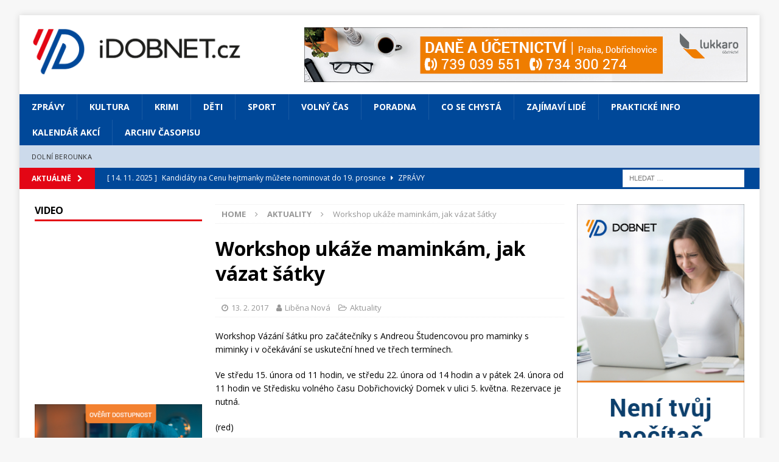

--- FILE ---
content_type: text/html; charset=UTF-8
request_url: https://idobnet.cz/workshop-ukaze-maminkam-jak-vazat-satky
body_size: 16170
content:
<!DOCTYPE html>
<html class="no-js mh-two-sb" lang="cs" itemscope itemtype="https://schema.org/BlogPosting">
<head>
<meta charset="UTF-8">
<meta name="viewport" content="width=device-width, initial-scale=1.0">
<link rel="profile" href="http://gmpg.org/xfn/11" />
<title>Workshop ukáže maminkám, jak vázat šátky &#8211; iDOBNET</title>
<link data-rocket-preload as="style" href="https://fonts.googleapis.com/css?family=Open%20Sans%3A300%2C400%2C400italic%2C600%2C700&#038;display=swap" rel="preload">
<link href="https://fonts.googleapis.com/css?family=Open%20Sans%3A300%2C400%2C400italic%2C600%2C700&#038;display=swap" media="print" onload="this.media=&#039;all&#039;" rel="stylesheet">
<noscript><link rel="stylesheet" href="https://fonts.googleapis.com/css?family=Open%20Sans%3A300%2C400%2C400italic%2C600%2C700&#038;display=swap"></noscript>
<meta name='robots' content='max-image-preview:large' />
	<style>img:is([sizes="auto" i], [sizes^="auto," i]) { contain-intrinsic-size: 3000px 1500px }</style>
	
<!-- Google Tag Manager for WordPress by gtm4wp.com -->
<script data-cfasync="false" data-pagespeed-no-defer>
	var gtm4wp_datalayer_name = "dataLayer";
	var dataLayer = dataLayer || [];
</script>
<!-- End Google Tag Manager for WordPress by gtm4wp.com --><link rel='dns-prefetch' href='//fonts.googleapis.com' />
<link href='https://fonts.gstatic.com' crossorigin rel='preconnect' />
<link rel="alternate" type="application/rss+xml" title="iDOBNET &raquo; RSS zdroj" href="https://idobnet.cz/feed" />
<link rel="alternate" type="application/rss+xml" title="iDOBNET &raquo; RSS komentářů" href="https://idobnet.cz/comments/feed" />
<style id='wp-emoji-styles-inline-css' type='text/css'>

	img.wp-smiley, img.emoji {
		display: inline !important;
		border: none !important;
		box-shadow: none !important;
		height: 1em !important;
		width: 1em !important;
		margin: 0 0.07em !important;
		vertical-align: -0.1em !important;
		background: none !important;
		padding: 0 !important;
	}
</style>
<link rel='stylesheet' id='wp-block-library-css' href='https://idobnet.cz/wp-includes/css/dist/block-library/style.min.css?ver=6.8.3' type='text/css' media='all' />
<style id='classic-theme-styles-inline-css' type='text/css'>
/*! This file is auto-generated */
.wp-block-button__link{color:#fff;background-color:#32373c;border-radius:9999px;box-shadow:none;text-decoration:none;padding:calc(.667em + 2px) calc(1.333em + 2px);font-size:1.125em}.wp-block-file__button{background:#32373c;color:#fff;text-decoration:none}
</style>
<style id='safe-svg-svg-icon-style-inline-css' type='text/css'>
.safe-svg-cover{text-align:center}.safe-svg-cover .safe-svg-inside{display:inline-block;max-width:100%}.safe-svg-cover svg{fill:currentColor;height:100%;max-height:100%;max-width:100%;width:100%}

</style>
<style id='global-styles-inline-css' type='text/css'>
:root{--wp--preset--aspect-ratio--square: 1;--wp--preset--aspect-ratio--4-3: 4/3;--wp--preset--aspect-ratio--3-4: 3/4;--wp--preset--aspect-ratio--3-2: 3/2;--wp--preset--aspect-ratio--2-3: 2/3;--wp--preset--aspect-ratio--16-9: 16/9;--wp--preset--aspect-ratio--9-16: 9/16;--wp--preset--color--black: #000000;--wp--preset--color--cyan-bluish-gray: #abb8c3;--wp--preset--color--white: #ffffff;--wp--preset--color--pale-pink: #f78da7;--wp--preset--color--vivid-red: #cf2e2e;--wp--preset--color--luminous-vivid-orange: #ff6900;--wp--preset--color--luminous-vivid-amber: #fcb900;--wp--preset--color--light-green-cyan: #7bdcb5;--wp--preset--color--vivid-green-cyan: #00d084;--wp--preset--color--pale-cyan-blue: #8ed1fc;--wp--preset--color--vivid-cyan-blue: #0693e3;--wp--preset--color--vivid-purple: #9b51e0;--wp--preset--gradient--vivid-cyan-blue-to-vivid-purple: linear-gradient(135deg,rgba(6,147,227,1) 0%,rgb(155,81,224) 100%);--wp--preset--gradient--light-green-cyan-to-vivid-green-cyan: linear-gradient(135deg,rgb(122,220,180) 0%,rgb(0,208,130) 100%);--wp--preset--gradient--luminous-vivid-amber-to-luminous-vivid-orange: linear-gradient(135deg,rgba(252,185,0,1) 0%,rgba(255,105,0,1) 100%);--wp--preset--gradient--luminous-vivid-orange-to-vivid-red: linear-gradient(135deg,rgba(255,105,0,1) 0%,rgb(207,46,46) 100%);--wp--preset--gradient--very-light-gray-to-cyan-bluish-gray: linear-gradient(135deg,rgb(238,238,238) 0%,rgb(169,184,195) 100%);--wp--preset--gradient--cool-to-warm-spectrum: linear-gradient(135deg,rgb(74,234,220) 0%,rgb(151,120,209) 20%,rgb(207,42,186) 40%,rgb(238,44,130) 60%,rgb(251,105,98) 80%,rgb(254,248,76) 100%);--wp--preset--gradient--blush-light-purple: linear-gradient(135deg,rgb(255,206,236) 0%,rgb(152,150,240) 100%);--wp--preset--gradient--blush-bordeaux: linear-gradient(135deg,rgb(254,205,165) 0%,rgb(254,45,45) 50%,rgb(107,0,62) 100%);--wp--preset--gradient--luminous-dusk: linear-gradient(135deg,rgb(255,203,112) 0%,rgb(199,81,192) 50%,rgb(65,88,208) 100%);--wp--preset--gradient--pale-ocean: linear-gradient(135deg,rgb(255,245,203) 0%,rgb(182,227,212) 50%,rgb(51,167,181) 100%);--wp--preset--gradient--electric-grass: linear-gradient(135deg,rgb(202,248,128) 0%,rgb(113,206,126) 100%);--wp--preset--gradient--midnight: linear-gradient(135deg,rgb(2,3,129) 0%,rgb(40,116,252) 100%);--wp--preset--font-size--small: 13px;--wp--preset--font-size--medium: 20px;--wp--preset--font-size--large: 36px;--wp--preset--font-size--x-large: 42px;--wp--preset--spacing--20: 0.44rem;--wp--preset--spacing--30: 0.67rem;--wp--preset--spacing--40: 1rem;--wp--preset--spacing--50: 1.5rem;--wp--preset--spacing--60: 2.25rem;--wp--preset--spacing--70: 3.38rem;--wp--preset--spacing--80: 5.06rem;--wp--preset--shadow--natural: 6px 6px 9px rgba(0, 0, 0, 0.2);--wp--preset--shadow--deep: 12px 12px 50px rgba(0, 0, 0, 0.4);--wp--preset--shadow--sharp: 6px 6px 0px rgba(0, 0, 0, 0.2);--wp--preset--shadow--outlined: 6px 6px 0px -3px rgba(255, 255, 255, 1), 6px 6px rgba(0, 0, 0, 1);--wp--preset--shadow--crisp: 6px 6px 0px rgba(0, 0, 0, 1);}:where(.is-layout-flex){gap: 0.5em;}:where(.is-layout-grid){gap: 0.5em;}body .is-layout-flex{display: flex;}.is-layout-flex{flex-wrap: wrap;align-items: center;}.is-layout-flex > :is(*, div){margin: 0;}body .is-layout-grid{display: grid;}.is-layout-grid > :is(*, div){margin: 0;}:where(.wp-block-columns.is-layout-flex){gap: 2em;}:where(.wp-block-columns.is-layout-grid){gap: 2em;}:where(.wp-block-post-template.is-layout-flex){gap: 1.25em;}:where(.wp-block-post-template.is-layout-grid){gap: 1.25em;}.has-black-color{color: var(--wp--preset--color--black) !important;}.has-cyan-bluish-gray-color{color: var(--wp--preset--color--cyan-bluish-gray) !important;}.has-white-color{color: var(--wp--preset--color--white) !important;}.has-pale-pink-color{color: var(--wp--preset--color--pale-pink) !important;}.has-vivid-red-color{color: var(--wp--preset--color--vivid-red) !important;}.has-luminous-vivid-orange-color{color: var(--wp--preset--color--luminous-vivid-orange) !important;}.has-luminous-vivid-amber-color{color: var(--wp--preset--color--luminous-vivid-amber) !important;}.has-light-green-cyan-color{color: var(--wp--preset--color--light-green-cyan) !important;}.has-vivid-green-cyan-color{color: var(--wp--preset--color--vivid-green-cyan) !important;}.has-pale-cyan-blue-color{color: var(--wp--preset--color--pale-cyan-blue) !important;}.has-vivid-cyan-blue-color{color: var(--wp--preset--color--vivid-cyan-blue) !important;}.has-vivid-purple-color{color: var(--wp--preset--color--vivid-purple) !important;}.has-black-background-color{background-color: var(--wp--preset--color--black) !important;}.has-cyan-bluish-gray-background-color{background-color: var(--wp--preset--color--cyan-bluish-gray) !important;}.has-white-background-color{background-color: var(--wp--preset--color--white) !important;}.has-pale-pink-background-color{background-color: var(--wp--preset--color--pale-pink) !important;}.has-vivid-red-background-color{background-color: var(--wp--preset--color--vivid-red) !important;}.has-luminous-vivid-orange-background-color{background-color: var(--wp--preset--color--luminous-vivid-orange) !important;}.has-luminous-vivid-amber-background-color{background-color: var(--wp--preset--color--luminous-vivid-amber) !important;}.has-light-green-cyan-background-color{background-color: var(--wp--preset--color--light-green-cyan) !important;}.has-vivid-green-cyan-background-color{background-color: var(--wp--preset--color--vivid-green-cyan) !important;}.has-pale-cyan-blue-background-color{background-color: var(--wp--preset--color--pale-cyan-blue) !important;}.has-vivid-cyan-blue-background-color{background-color: var(--wp--preset--color--vivid-cyan-blue) !important;}.has-vivid-purple-background-color{background-color: var(--wp--preset--color--vivid-purple) !important;}.has-black-border-color{border-color: var(--wp--preset--color--black) !important;}.has-cyan-bluish-gray-border-color{border-color: var(--wp--preset--color--cyan-bluish-gray) !important;}.has-white-border-color{border-color: var(--wp--preset--color--white) !important;}.has-pale-pink-border-color{border-color: var(--wp--preset--color--pale-pink) !important;}.has-vivid-red-border-color{border-color: var(--wp--preset--color--vivid-red) !important;}.has-luminous-vivid-orange-border-color{border-color: var(--wp--preset--color--luminous-vivid-orange) !important;}.has-luminous-vivid-amber-border-color{border-color: var(--wp--preset--color--luminous-vivid-amber) !important;}.has-light-green-cyan-border-color{border-color: var(--wp--preset--color--light-green-cyan) !important;}.has-vivid-green-cyan-border-color{border-color: var(--wp--preset--color--vivid-green-cyan) !important;}.has-pale-cyan-blue-border-color{border-color: var(--wp--preset--color--pale-cyan-blue) !important;}.has-vivid-cyan-blue-border-color{border-color: var(--wp--preset--color--vivid-cyan-blue) !important;}.has-vivid-purple-border-color{border-color: var(--wp--preset--color--vivid-purple) !important;}.has-vivid-cyan-blue-to-vivid-purple-gradient-background{background: var(--wp--preset--gradient--vivid-cyan-blue-to-vivid-purple) !important;}.has-light-green-cyan-to-vivid-green-cyan-gradient-background{background: var(--wp--preset--gradient--light-green-cyan-to-vivid-green-cyan) !important;}.has-luminous-vivid-amber-to-luminous-vivid-orange-gradient-background{background: var(--wp--preset--gradient--luminous-vivid-amber-to-luminous-vivid-orange) !important;}.has-luminous-vivid-orange-to-vivid-red-gradient-background{background: var(--wp--preset--gradient--luminous-vivid-orange-to-vivid-red) !important;}.has-very-light-gray-to-cyan-bluish-gray-gradient-background{background: var(--wp--preset--gradient--very-light-gray-to-cyan-bluish-gray) !important;}.has-cool-to-warm-spectrum-gradient-background{background: var(--wp--preset--gradient--cool-to-warm-spectrum) !important;}.has-blush-light-purple-gradient-background{background: var(--wp--preset--gradient--blush-light-purple) !important;}.has-blush-bordeaux-gradient-background{background: var(--wp--preset--gradient--blush-bordeaux) !important;}.has-luminous-dusk-gradient-background{background: var(--wp--preset--gradient--luminous-dusk) !important;}.has-pale-ocean-gradient-background{background: var(--wp--preset--gradient--pale-ocean) !important;}.has-electric-grass-gradient-background{background: var(--wp--preset--gradient--electric-grass) !important;}.has-midnight-gradient-background{background: var(--wp--preset--gradient--midnight) !important;}.has-small-font-size{font-size: var(--wp--preset--font-size--small) !important;}.has-medium-font-size{font-size: var(--wp--preset--font-size--medium) !important;}.has-large-font-size{font-size: var(--wp--preset--font-size--large) !important;}.has-x-large-font-size{font-size: var(--wp--preset--font-size--x-large) !important;}
:where(.wp-block-post-template.is-layout-flex){gap: 1.25em;}:where(.wp-block-post-template.is-layout-grid){gap: 1.25em;}
:where(.wp-block-columns.is-layout-flex){gap: 2em;}:where(.wp-block-columns.is-layout-grid){gap: 2em;}
:root :where(.wp-block-pullquote){font-size: 1.5em;line-height: 1.6;}
</style>
<link rel='stylesheet' id='mh-magazine-css' href='https://idobnet.cz/wp-content/themes/mh-magazine/style.css?ver=3.9.7' type='text/css' media='all' />
<link rel='stylesheet' id='mh-font-awesome-css' href='https://idobnet.cz/wp-content/themes/mh-magazine/includes/font-awesome.min.css' type='text/css' media='all' />

<script type="text/javascript" src="https://idobnet.cz/wp-includes/js/jquery/jquery.min.js?ver=3.7.1" id="jquery-core-js"></script>
<script type="text/javascript" src="https://idobnet.cz/wp-includes/js/jquery/jquery-migrate.min.js?ver=3.4.1" id="jquery-migrate-js"></script>
<script type="text/javascript" src="https://idobnet.cz/wp-content/themes/mh-magazine/js/scripts.js?ver=3.9.7" id="mh-scripts-js"></script>

<!-- OG: 3.3.8 -->
<meta property="og:image" content="https://idobnet.cz/wp-content/uploads/2020/12/iDOBNET_Favicon_180x180px.png"><meta property="og:description" content="Workshop Vázání šátku pro začátečníky s Andreou Študencovou pro maminky s miminky i v očekávání se uskuteční hned ve třech termínech. Ve středu 15. února od 11 hodin, ve středu 22. února od 14 hodin a v pátek 24. února od 11 hodin ve Středisku volného času Dobřichovický Domek v ulici 5. května. Rezervace je..."><meta property="og:type" content="article"><meta property="og:locale" content="cs"><meta property="og:site_name" content="iDOBNET"><meta property="og:title" content="Workshop ukáže maminkám, jak vázat šátky"><meta property="og:url" content="https://idobnet.cz/workshop-ukaze-maminkam-jak-vazat-satky"><meta property="og:updated_time" content="2017-02-13T14:36:07+01:00">
<meta property="article:tag" content="Dobřichovice"><meta property="article:published_time" content="2017-02-13T13:36:07+00:00"><meta property="article:modified_time" content="2017-02-13T13:36:07+00:00"><meta property="article:section" content="Aktuality"><meta property="article:author:first_name" content="Liběna"><meta property="article:author:last_name" content="Nová"><meta property="article:author:username" content="Liběna Nová">
<meta property="twitter:partner" content="ogwp"><meta property="twitter:card" content="summary"><meta property="twitter:title" content="Workshop ukáže maminkám, jak vázat šátky"><meta property="twitter:description" content="Workshop Vázání šátku pro začátečníky s Andreou Študencovou pro maminky s miminky i v očekávání se uskuteční hned ve třech termínech. Ve středu 15. února od 11 hodin, ve středu 22. února od 14..."><meta property="twitter:url" content="https://idobnet.cz/workshop-ukaze-maminkam-jak-vazat-satky"><meta property="twitter:label1" content="Reading time"><meta property="twitter:data1" content="Less than a minute">
<meta itemprop="image" content="https://idobnet.cz/wp-content/uploads/2020/12/iDOBNET_Favicon_180x180px.png"><meta itemprop="name" content="Workshop ukáže maminkám, jak vázat šátky"><meta itemprop="description" content="Workshop Vázání šátku pro začátečníky s Andreou Študencovou pro maminky s miminky i v očekávání se uskuteční hned ve třech termínech. Ve středu 15. února od 11 hodin, ve středu 22. února od 14 hodin a v pátek 24. února od 11 hodin ve Středisku volného času Dobřichovický Domek v ulici 5. května. Rezervace je..."><meta itemprop="datePublished" content="2017-02-13"><meta itemprop="dateModified" content="2017-02-13T13:36:07+00:00">
<meta property="profile:first_name" content="Liběna"><meta property="profile:last_name" content="Nová"><meta property="profile:username" content="Liběna Nová">
<!-- /OG -->

<link rel="https://api.w.org/" href="https://idobnet.cz/wp-json/" /><link rel="alternate" title="JSON" type="application/json" href="https://idobnet.cz/wp-json/wp/v2/posts/13381" /><link rel="EditURI" type="application/rsd+xml" title="RSD" href="https://idobnet.cz/xmlrpc.php?rsd" />
<meta name="generator" content="WordPress 6.8.3" />
<link rel="canonical" href="https://idobnet.cz/workshop-ukaze-maminkam-jak-vazat-satky" />
<link rel='shortlink' href='https://idobnet.cz/?p=13381' />
<link rel="alternate" title="oEmbed (JSON)" type="application/json+oembed" href="https://idobnet.cz/wp-json/oembed/1.0/embed?url=https%3A%2F%2Fidobnet.cz%2Fworkshop-ukaze-maminkam-jak-vazat-satky" />
<link rel="alternate" title="oEmbed (XML)" type="text/xml+oembed" href="https://idobnet.cz/wp-json/oembed/1.0/embed?url=https%3A%2F%2Fidobnet.cz%2Fworkshop-ukaze-maminkam-jak-vazat-satky&#038;format=xml" />

<!-- This site is using AdRotate Professional v5.24 to display their advertisements - https://ajdg.solutions/ -->
<!-- AdRotate CSS -->
<style type="text/css" media="screen">
	.g { margin:0px; padding:0px; overflow:hidden; line-height:1; zoom:1; }
	.g img { height:auto; }
	.g-col { position:relative; float:left; }
	.g-col:first-child { margin-left: 0; }
	.g-col:last-child { margin-right: 0; }
	.g-wall { display:block; position:fixed; left:0; top:0; width:100%; height:100%; z-index:-1; }
	.woocommerce-page .g, .bbpress-wrapper .g { margin: 20px auto; clear:both; }
	@media only screen and (max-width: 480px) {
		.g-col, .g-dyn, .g-single { width:100%; margin-left:0; margin-right:0; }
		.woocommerce-page .g, .bbpress-wrapper .g { margin: 10px auto; }
	}
</style>
<!-- /AdRotate CSS -->


<!-- Google Tag Manager for WordPress by gtm4wp.com -->
<!-- GTM Container placement set to footer -->
<script data-cfasync="false" data-pagespeed-no-defer>
	var dataLayer_content = {"pagePostType":"post","pagePostType2":"single-post","pageCategory":["aktuality"],"pageAttributes":["dobrichovice"],"pagePostAuthor":"Liběna Nová"};
	dataLayer.push( dataLayer_content );
</script>
<script data-cfasync="false" data-pagespeed-no-defer>
(function(w,d,s,l,i){w[l]=w[l]||[];w[l].push({'gtm.start':
new Date().getTime(),event:'gtm.js'});var f=d.getElementsByTagName(s)[0],
j=d.createElement(s),dl=l!='dataLayer'?'&l='+l:'';j.async=true;j.src=
'//www.googletagmanager.com/gtm.js?id='+i+dl;f.parentNode.insertBefore(j,f);
})(window,document,'script','dataLayer','GTM-MBTTRZC');
</script>
<!-- End Google Tag Manager for WordPress by gtm4wp.com --><!-- Analytics by WP Statistics - https://wp-statistics.com -->
<style type="text/css">
.mh-navigation li:hover, .mh-navigation ul li:hover > ul, .mh-main-nav-wrap, .mh-main-nav, .mh-social-nav li a:hover, .entry-tags li, .mh-slider-caption, .mh-widget-layout8 .mh-widget-title .mh-footer-widget-title-inner, .mh-widget-col-1 .mh-slider-caption, .mh-widget-col-1 .mh-posts-lineup-caption, .mh-carousel-layout1, .mh-spotlight-widget, .mh-social-widget li a, .mh-author-bio-widget, .mh-footer-widget .mh-tab-comment-excerpt, .mh-nip-item:hover .mh-nip-overlay, .mh-widget .tagcloud a, .mh-footer-widget .tagcloud a, .mh-footer, .mh-copyright-wrap, input[type=submit]:hover, #infinite-handle span:hover { background: #004899; }
.mh-extra-nav-bg { background: rgba(0, 72, 153, 0.2); }
.mh-slider-caption, .mh-posts-stacked-title, .mh-posts-lineup-caption { background: #004899; background: rgba(0, 72, 153, 0.8); }
@media screen and (max-width: 900px) { #mh-mobile .mh-slider-caption, #mh-mobile .mh-posts-lineup-caption { background: rgba(0, 72, 153, 1); } }
.slicknav_menu, .slicknav_nav ul, #mh-mobile .mh-footer-widget .mh-posts-stacked-overlay { border-color: #004899; }
.mh-copyright, .mh-copyright a { color: #fff; }
.mh-widget-layout4 .mh-widget-title { background: #e30615; background: rgba(227, 6, 21, 0.6); }
.mh-preheader, .mh-wide-layout .mh-subheader, .mh-ticker-title, .mh-main-nav li:hover, .mh-footer-nav, .slicknav_menu, .slicknav_btn, .slicknav_nav .slicknav_item:hover, .slicknav_nav a:hover, .mh-back-to-top, .mh-subheading, .entry-tags .fa, .entry-tags li:hover, .mh-widget-layout2 .mh-widget-title, .mh-widget-layout4 .mh-widget-title-inner, .mh-widget-layout4 .mh-footer-widget-title, .mh-widget-layout5 .mh-widget-title-inner, .mh-widget-layout6 .mh-widget-title, #mh-mobile .flex-control-paging li a.flex-active, .mh-image-caption, .mh-carousel-layout1 .mh-carousel-caption, .mh-tab-button.active, .mh-tab-button.active:hover, .mh-footer-widget .mh-tab-button.active, .mh-social-widget li:hover a, .mh-footer-widget .mh-social-widget li a, .mh-footer-widget .mh-author-bio-widget, .tagcloud a:hover, .mh-widget .tagcloud a:hover, .mh-footer-widget .tagcloud a:hover, .mh-posts-stacked-item .mh-meta, .page-numbers:hover, .mh-loop-pagination .current, .mh-comments-pagination .current, .pagelink, a:hover .pagelink, input[type=submit], #infinite-handle span { background: #e30615; }
.mh-main-nav-wrap .slicknav_nav ul, blockquote, .mh-widget-layout1 .mh-widget-title, .mh-widget-layout3 .mh-widget-title, .mh-widget-layout5 .mh-widget-title, .mh-widget-layout8 .mh-widget-title:after, #mh-mobile .mh-slider-caption, .mh-carousel-layout1, .mh-spotlight-widget, .mh-author-bio-widget, .mh-author-bio-title, .mh-author-bio-image-frame, .mh-video-widget, .mh-tab-buttons, textarea:hover, input[type=text]:hover, input[type=email]:hover, input[type=tel]:hover, input[type=url]:hover { border-color: #e30615; }
.mh-header-tagline, .mh-dropcap, .mh-carousel-layout1 .flex-direction-nav a, .mh-carousel-layout2 .mh-carousel-caption, .mh-posts-digest-small-category, .mh-posts-lineup-more, .bypostauthor .fn:after, .mh-comment-list .comment-reply-link:before, #respond #cancel-comment-reply-link:before { color: #e30615; }
.mh-subheader, .page-numbers, a .pagelink, .mh-widget-layout3 .mh-widget-title, .mh-widget .search-form, .mh-tab-button, .mh-tab-content, .mh-nip-widget, .mh-magazine-facebook-page-widget, .mh-social-widget, .mh-posts-horizontal-widget, .mh-ad-spot, .mh-info-spot { background: #d0dbea; }
.mh-tab-post-item { border-color: rgba(255, 255, 255, 0.3); }
.mh-tab-comment-excerpt { background: rgba(255, 255, 255, 0.6); }
a:hover, .entry-content a:hover, #respond a:hover, #respond #cancel-comment-reply-link:hover, #respond .logged-in-as a:hover, .mh-comment-list .comment-meta a:hover, .mh-ping-list .mh-ping-item a:hover, .mh-meta a:hover, .mh-breadcrumb a:hover, .mh-tabbed-widget a:hover { color: #000000; }
</style>
<!--[if lt IE 9]>
<script src="https://idobnet.cz/wp-content/themes/mh-magazine/js/css3-mediaqueries.js"></script>
<![endif]-->
<link rel="icon" href="https://idobnet.cz/wp-content/uploads/2020/12/iDOBNET_Favicon_180x180px-150x150.png" sizes="32x32" />
<link rel="icon" href="https://idobnet.cz/wp-content/uploads/2020/12/iDOBNET_Favicon_180x180px.png" sizes="192x192" />
<link rel="apple-touch-icon" href="https://idobnet.cz/wp-content/uploads/2020/12/iDOBNET_Favicon_180x180px.png" />
<meta name="msapplication-TileImage" content="https://idobnet.cz/wp-content/uploads/2020/12/iDOBNET_Favicon_180x180px.png" />
		<style type="text/css" id="wp-custom-css">
			.mh-subheader  {
    background: rgb(0, 72, 153);
}
.mh-ticker-item-bottom a {
    color: #fff;
}
.mh-ticker-item-bottom a:hover {
    color: #D2DAEA;
}
.page-title {
    color: rgb(0, 72, 153);
		text-align: center;
	  text-transform: uppercase;
}		</style>
		<noscript><style id="rocket-lazyload-nojs-css">.rll-youtube-player, [data-lazy-src]{display:none !important;}</style></noscript><meta name="generator" content="WP Rocket 3.20.1.2" data-wpr-features="wpr_lazyload_images wpr_preload_links wpr_desktop" /></head>
<body id="mh-mobile" class="wp-singular post-template-default single single-post postid-13381 single-format-standard wp-custom-logo wp-theme-mh-magazine mh-boxed-layout mh-left-sb mh-loop-layout1 mh-widget-layout1" itemscope="itemscope" itemtype="https://schema.org/WebPage">
<div data-rocket-location-hash="44df4fd4b146ab48401bcbb54eca66b0" class="mh-container mh-container-outer">
<div data-rocket-location-hash="34fede91d45203056bf5d7aa66e4cae0" class="mh-header-nav-mobile clearfix"></div>
	<div data-rocket-location-hash="39f26a93e45f86675f41cbd0b54ff569" class="mh-preheader">
    	<div data-rocket-location-hash="1106d801b3a2931634b68d7508b29f9f" class="mh-container mh-container-inner mh-row clearfix">
							<div class="mh-header-bar-content mh-header-bar-top-left mh-col-2-3 clearfix">
									</div>
								</div>
	</div>
<header data-rocket-location-hash="6629b58669797dd78fa18450f72e94a4" class="mh-header" itemscope="itemscope" itemtype="https://schema.org/WPHeader">
	<div data-rocket-location-hash="8a5c8cfef00dad6dfd34daf4fa6e6b57" class="mh-container mh-container-inner clearfix">
		<div class="mh-custom-header clearfix">
<div class="mh-header-columns mh-row clearfix">
<div class="mh-col-1-3 mh-site-identity">
<div class="mh-site-logo" role="banner" itemscope="itemscope" itemtype="https://schema.org/Brand">
<a href="https://idobnet.cz/" class="custom-logo-link" rel="home"><img width="1488" height="343" src="data:image/svg+xml,%3Csvg%20xmlns='http://www.w3.org/2000/svg'%20viewBox='0%200%201488%20343'%3E%3C/svg%3E" class="custom-logo" alt="iDOBNET" decoding="async" fetchpriority="high" data-lazy-srcset="https://idobnet.cz/wp-content/uploads/2020/11/iDOBNETcz_H_RGB.png 1488w, https://idobnet.cz/wp-content/uploads/2020/11/iDOBNETcz_H_RGB-300x69.png 300w, https://idobnet.cz/wp-content/uploads/2020/11/iDOBNETcz_H_RGB-1024x236.png 1024w, https://idobnet.cz/wp-content/uploads/2020/11/iDOBNETcz_H_RGB-768x177.png 768w" data-lazy-sizes="(max-width: 1488px) 100vw, 1488px" data-lazy-src="https://idobnet.cz/wp-content/uploads/2020/11/iDOBNETcz_H_RGB.png" /><noscript><img width="1488" height="343" src="https://idobnet.cz/wp-content/uploads/2020/11/iDOBNETcz_H_RGB.png" class="custom-logo" alt="iDOBNET" decoding="async" fetchpriority="high" srcset="https://idobnet.cz/wp-content/uploads/2020/11/iDOBNETcz_H_RGB.png 1488w, https://idobnet.cz/wp-content/uploads/2020/11/iDOBNETcz_H_RGB-300x69.png 300w, https://idobnet.cz/wp-content/uploads/2020/11/iDOBNETcz_H_RGB-1024x236.png 1024w, https://idobnet.cz/wp-content/uploads/2020/11/iDOBNETcz_H_RGB-768x177.png 768w" sizes="(max-width: 1488px) 100vw, 1488px" /></noscript></a></div>
</div>
<aside class="mh-col-2-3 mh-header-widget-2">
<div id="5fc00a958e1f4-3" class="mh-widget mh-header-2 5fc00a958e1f4"><div class="g g-1"><div class="g-single a-45"><a class="gofollow" data-track="NDUsMSw2MA==" href="http://www.lukkaro.cz" target="_blank"><img src="data:image/svg+xml,%3Csvg%20xmlns='http://www.w3.org/2000/svg'%20viewBox='0%200%200%200'%3E%3C/svg%3E" data-lazy-src="https://idobnet.cz/wp-content/uploads/2022/09/LUKKARO4_566_HLB_728x90px.png" /><noscript><img src="https://idobnet.cz/wp-content/uploads/2022/09/LUKKARO4_566_HLB_728x90px.png" /></noscript></a></div></div></div></aside>
</div>
</div>
	</div>
	<div data-rocket-location-hash="49bffbfc27c89d058aa4a5cfa4c6f58d" class="mh-main-nav-wrap">
		<nav class="mh-navigation mh-main-nav mh-container mh-container-inner clearfix" itemscope="itemscope" itemtype="https://schema.org/SiteNavigationElement">
			<div class="menu-hlavni-container"><ul id="menu-hlavni" class="menu"><li id="menu-item-18" class="menu-item menu-item-type-taxonomy menu-item-object-category menu-item-18"><a href="https://idobnet.cz/category/zpravy">Zprávy</a></li>
<li id="menu-item-12" class="menu-item menu-item-type-taxonomy menu-item-object-category menu-item-12"><a href="https://idobnet.cz/category/kultura">Kultura</a></li>
<li id="menu-item-11" class="menu-item menu-item-type-taxonomy menu-item-object-category menu-item-11"><a href="https://idobnet.cz/category/krimi">Krimi</a></li>
<li id="menu-item-10" class="menu-item menu-item-type-taxonomy menu-item-object-category menu-item-10"><a href="https://idobnet.cz/category/deti">Děti</a></li>
<li id="menu-item-15" class="menu-item menu-item-type-taxonomy menu-item-object-category menu-item-15"><a href="https://idobnet.cz/category/sport">Sport</a></li>
<li id="menu-item-26944" class="menu-item menu-item-type-taxonomy menu-item-object-category menu-item-26944"><a href="https://idobnet.cz/category/volny-cas">Volný čas</a></li>
<li id="menu-item-13" class="menu-item menu-item-type-taxonomy menu-item-object-category menu-item-13"><a href="https://idobnet.cz/category/poradna">Poradna</a></li>
<li id="menu-item-9" class="menu-item menu-item-type-taxonomy menu-item-object-category menu-item-9"><a href="https://idobnet.cz/category/co-se-chysta">Co se chystá</a></li>
<li id="menu-item-17" class="menu-item menu-item-type-taxonomy menu-item-object-category menu-item-17"><a href="https://idobnet.cz/category/zajimavi-lide">Zajímaví lidé</a></li>
<li id="menu-item-14" class="menu-item menu-item-type-taxonomy menu-item-object-category menu-item-14"><a href="https://idobnet.cz/category/prakticke-info">Praktické info</a></li>
<li id="menu-item-36918" class="menu-item menu-item-type-post_type menu-item-object-page menu-item-36918"><a href="https://idobnet.cz/prehled-akci">Kalendář akcí</a></li>
<li id="menu-item-26950" class="menu-item menu-item-type-taxonomy menu-item-object-category menu-item-26950"><a href="https://idobnet.cz/category/archiv">Archiv časopisu</a></li>
</ul></div>		</nav>
	</div>
			<div data-rocket-location-hash="40448974a7fe139b9c5bf090cbb55990" class="mh-extra-nav-wrap">
			<div class="mh-extra-nav-bg">
				<nav class="mh-navigation mh-extra-nav mh-container mh-container-inner clearfix" itemscope="itemscope" itemtype="https://schema.org/SiteNavigationElement">
					<div class="menu-regiony-container"><ul id="menu-regiony" class="menu"><li id="menu-item-20" class="menu-item menu-item-type-taxonomy menu-item-object-category menu-item-20"><a href="https://idobnet.cz/category/dolni-berounka">Dolní Berounka</a></li>
</ul></div>				</nav>
			</div>
		</div>
	</header>
	<div data-rocket-location-hash="ac3a7b9a6f2fc0741fcedc53aa30b69a" class="mh-subheader">
		<div data-rocket-location-hash="0b7d84a01affc741225700e7baf983ea" class="mh-container mh-container-inner mh-row clearfix">
							<div class="mh-header-bar-content mh-header-bar-bottom-left mh-col-2-3 clearfix">
											<div class="mh-header-ticker mh-header-ticker-bottom">
							<div class="mh-ticker-bottom">
			<div class="mh-ticker-title mh-ticker-title-bottom">
			Aktuálně<i class="fa fa-chevron-right"></i>		</div>
		<div class="mh-ticker-content mh-ticker-content-bottom">
		<ul id="mh-ticker-loop-bottom">				<li class="mh-ticker-item mh-ticker-item-bottom">
					<a href="https://idobnet.cz/kandidaty-na-cenu-hejtmanky-muzete-nominovat-do-19-prosince" title="Kandidáty na Cenu hejtmanky můžete nominovat do 19. prosince">
						<span class="mh-ticker-item-date mh-ticker-item-date-bottom">
                        	[ 14. 11. 2025 ]                        </span>
						<span class="mh-ticker-item-title mh-ticker-item-title-bottom">
							Kandidáty na Cenu hejtmanky můžete nominovat do 19. prosince						</span>
													<span class="mh-ticker-item-cat mh-ticker-item-cat-bottom">
								<i class="fa fa-caret-right"></i>
																Zprávy							</span>
											</a>
				</li>				<li class="mh-ticker-item mh-ticker-item-bottom">
					<a href="https://idobnet.cz/dve-vystavy-predstavuji-v-revnicich-architektonicke-skvosty-a-promeny" title="Dvě výstavy představují v Řevnicích architektonické skvosty a proměny">
						<span class="mh-ticker-item-date mh-ticker-item-date-bottom">
                        	[ 12. 11. 2025 ]                        </span>
						<span class="mh-ticker-item-title mh-ticker-item-title-bottom">
							Dvě výstavy představují v Řevnicích architektonické skvosty a proměny						</span>
													<span class="mh-ticker-item-cat mh-ticker-item-cat-bottom">
								<i class="fa fa-caret-right"></i>
																Kultura							</span>
											</a>
				</li>				<li class="mh-ticker-item mh-ticker-item-bottom">
					<a href="https://idobnet.cz/v-cernosicich-si-s-detmi-muzete-prohlednout-slavne-vily-hravou-formou" title="V Černošicích si s dětmi můžete prohlédnout slavné vily hravou formou">
						<span class="mh-ticker-item-date mh-ticker-item-date-bottom">
                        	[ 12. 11. 2025 ]                        </span>
						<span class="mh-ticker-item-title mh-ticker-item-title-bottom">
							V Černošicích si s dětmi můžete prohlédnout slavné vily hravou formou						</span>
													<span class="mh-ticker-item-cat mh-ticker-item-cat-bottom">
								<i class="fa fa-caret-right"></i>
																Volný čas							</span>
											</a>
				</li>				<li class="mh-ticker-item mh-ticker-item-bottom">
					<a href="https://idobnet.cz/lide-vybiraji-dokument-ktery-zhlednou-k-vyroci-sametove-revoluce" title="Lidé vybírají dokument, který zhlédnou k výročí Sametové revoluce">
						<span class="mh-ticker-item-date mh-ticker-item-date-bottom">
                        	[ 11. 11. 2025 ]                        </span>
						<span class="mh-ticker-item-title mh-ticker-item-title-bottom">
							Lidé vybírají dokument, který zhlédnou k výročí Sametové revoluce						</span>
													<span class="mh-ticker-item-cat mh-ticker-item-cat-bottom">
								<i class="fa fa-caret-right"></i>
																Kultura							</span>
											</a>
				</li>				<li class="mh-ticker-item mh-ticker-item-bottom">
					<a href="https://idobnet.cz/lesni-slalom-slavi-pul-stoleti" title="Lesní slalom slaví půl století">
						<span class="mh-ticker-item-date mh-ticker-item-date-bottom">
                        	[ 11. 11. 2025 ]                        </span>
						<span class="mh-ticker-item-title mh-ticker-item-title-bottom">
							Lesní slalom slaví půl století						</span>
													<span class="mh-ticker-item-cat mh-ticker-item-cat-bottom">
								<i class="fa fa-caret-right"></i>
																Sport							</span>
											</a>
				</li>		</ul>
	</div>
</div>						</div>
									</div>
										<div class="mh-header-bar-content mh-header-bar-bottom-right mh-col-1-3 clearfix">
											<aside class="mh-header-search mh-header-search-bottom">
							<form role="search" method="get" class="search-form" action="https://idobnet.cz/">
				<label>
					<span class="screen-reader-text">Vyhledávání</span>
					<input type="search" class="search-field" placeholder="Hledat &hellip;" value="" name="s" />
				</label>
				<input type="submit" class="search-submit" value="Hledat" />
			</form>						</aside>
									</div>
					</div>
	</div>
<div data-rocket-location-hash="9898ce62c1945923564070e4d3b95d8d" class="mh-wrapper clearfix">
	<div data-rocket-location-hash="b00b353b2189ce9c2efe11fe8911e40c" class="mh-main clearfix">
		<div id="main-content" class="mh-content" role="main" itemprop="mainContentOfPage"><nav class="mh-breadcrumb" itemscope itemtype="http://schema.org/BreadcrumbList"><span itemprop="itemListElement" itemscope itemtype="http://schema.org/ListItem"><a href="https://idobnet.cz" itemprop="item"><span itemprop="name">Home</span></a><meta itemprop="position" content="1" /></span><span class="mh-breadcrumb-delimiter"><i class="fa fa-angle-right"></i></span><span itemprop="itemListElement" itemscope itemtype="http://schema.org/ListItem"><a href="https://idobnet.cz/category/aktuality" itemprop="item"><span itemprop="name">Aktuality</span></a><meta itemprop="position" content="2" /></span><span class="mh-breadcrumb-delimiter"><i class="fa fa-angle-right"></i></span>Workshop ukáže maminkám, jak vázat šátky</nav>
<article id="post-13381" class="post-13381 post type-post status-publish format-standard hentry category-aktuality tag-dobrichovice">
	<header class="entry-header clearfix"><h1 class="entry-title">Workshop ukáže maminkám, jak vázat šátky</h1><div class="mh-meta entry-meta">
<span class="entry-meta-date updated"><i class="fa fa-clock-o"></i><a href="https://idobnet.cz/2017/02">13. 2. 2017</a></span>
<span class="entry-meta-author author vcard"><i class="fa fa-user"></i><a class="fn" href="https://idobnet.cz/author/nova">Liběna Nová</a></span>
<span class="entry-meta-categories"><i class="fa fa-folder-open-o"></i><a href="https://idobnet.cz/category/aktuality" rel="category tag">Aktuality</a></span>
</div>
	</header>
		<div class="entry-content clearfix"><p>Workshop Vázání šátku pro začátečníky s Andreou Študencovou pro maminky s miminky i v očekávání se uskuteční hned ve třech termínech.<span id="more-13381"></span></p>
<p>Ve středu 15. února od 11 hodin, ve středu 22. února od 14 hodin a v pátek 24. února od 11 hodin ve Středisku volného času Dobřichovický Domek v ulici 5. května. Rezervace je nutná.</p>
<p>(red)</p>
<p>&nbsp;</p>
<div class="mh-social-bottom">
<div class="mh-share-buttons clearfix">
	<a class="mh-facebook" href="#" onclick="window.open('https://www.facebook.com/sharer.php?u=https%3A%2F%2Fidobnet.cz%2Fworkshop-ukaze-maminkam-jak-vazat-satky&t=Workshop+uk%C3%A1%C5%BEe+mamink%C3%A1m%2C+jak+v%C3%A1zat+%C5%A1%C3%A1tky', 'facebookShare', 'width=626,height=436'); return false;" title="Sdílet na Facebooku">
		<span class="mh-share-button"><i class="fa fa-facebook"></i></span>
	</a>
	<a class="mh-twitter" href="#" onclick="window.open('https://twitter.com/share?text=Workshop+uk%C3%A1%C5%BEe+mamink%C3%A1m%2C+jak+v%C3%A1zat+%C5%A1%C3%A1tky:&url=https%3A%2F%2Fidobnet.cz%2Fworkshop-ukaze-maminkam-jak-vazat-satky', 'twitterShare', 'width=626,height=436'); return false;" title="Tweetuj tento příspěvek">
		<span class="mh-share-button"><i class="fa fa-twitter"></i></span>
	</a>
	<a class="mh-linkedin" href="#" onclick="window.open('https://www.linkedin.com/shareArticle?mini=true&url=https%3A%2F%2Fidobnet.cz%2Fworkshop-ukaze-maminkam-jak-vazat-satky&source=', 'linkedinShare', 'width=626,height=436'); return false;" title="Share on LinkedIn">
		<span class="mh-share-button"><i class="fa fa-linkedin"></i></span>
	</a>
	<a class="mh-pinterest" href="#" onclick="window.open('https://pinterest.com/pin/create/button/?url=https%3A%2F%2Fidobnet.cz%2Fworkshop-ukaze-maminkam-jak-vazat-satky&media=&description=Workshop+uk%C3%A1%C5%BEe+mamink%C3%A1m%2C+jak+v%C3%A1zat+%C5%A1%C3%A1tky', 'pinterestShare', 'width=750,height=350'); return false;" title="Zapinuj tento příspěvek">
		<span class="mh-share-button"><i class="fa fa-pinterest"></i></span>
	</a>
	<a class="mh-email" href="mailto:?subject=Workshop%20uk%C3%A1%C5%BEe%20mamink%C3%A1m%2C%20jak%20v%C3%A1zat%20%C5%A1%C3%A1tky&amp;body=https%3A%2F%2Fidobnet.cz%2Fworkshop-ukaze-maminkam-jak-vazat-satky" title="Send this article to a friend" target="_blank">
		<span class="mh-share-button"><i class="fa fa-envelope-o"></i></span>
	</a>
	<a class="mh-print" href="javascript:window.print()" title="Print this article">
		<span class="mh-share-button"><i class="fa fa-print"></i></span>
	</a>
</div></div>
	</div><div id="5fc00a958e1f4-19" class="mh-widget mh-posts-2 5fc00a958e1f4"><!-- Error, Ad (n/a) is not available at this time due to schedule/budgeting/geolocation/mobile restrictions! --></div><div id="custom_html-11" class="widget_text mh-widget mh-posts-2 widget_custom_html"><div class="textwidget custom-html-widget"><script src="https://se-forms.cz//public/web-forms-v2/subscribe/226320-0kyuvmzrq1gnnmfbnzclfokst0ew6lt0d48semtmu1jmj0pyorr56884jbvaot3ga7nf9gx0c3nfr05aj850urr5i8x72ddwirm8" id="se-webformScriptLoader-226320-0kyuvmzrq1gnnmfbnzclfokst0ew6lt0d48semtmu1jmj0pyorr56884jbvaot3ga7nf9gx0c3nfr05aj850urr5i8x72ddwirm8" async defer></script></div></div></article><nav class="mh-post-nav mh-row clearfix" itemscope="itemscope" itemtype="https://schema.org/SiteNavigationElement">
<div class="mh-col-1-2 mh-post-nav-item mh-post-nav-prev">
<a href="https://idobnet.cz/video-masopust-v-letech-byl-plny-masek-i-jidla" rel="prev"><span>Previous</span><p>VIDEO: Masopust v Letech byl plný masek i jídla</p></a></div>
<div class="mh-col-1-2 mh-post-nav-item mh-post-nav-next">
<a href="https://idobnet.cz/ve-stredu-radotin-promita-pro-rodice-na-materske-dovolene" rel="next"><span>Next</span><p>Ve středu Radotín promítá pro rodiče na mateřské dovolené</p></a></div>
</nav>
<section class="mh-related-content">
<h3 class="mh-widget-title mh-related-content-title">
<span class="mh-widget-title-inner">Související články</span></h3>
<div class="mh-related-wrap mh-row clearfix">
<div class="mh-col-1-3 mh-posts-grid-col clearfix">
<article class="post-4826 format-standard mh-posts-grid-item clearfix">
	<figure class="mh-posts-grid-thumb">
		<a class="mh-thumb-icon mh-thumb-icon-small-mobile" href="https://idobnet.cz/garazovy-vyprodej-jde-v-nedeli-do-dalsiho-kola" title="Garážový výprodej jde v neděli do dalšího kola"><img class="mh-image-placeholder" src="data:image/svg+xml,%3Csvg%20xmlns='http://www.w3.org/2000/svg'%20viewBox='0%200%200%200'%3E%3C/svg%3E" alt="Nenalezen žádný obrázek" data-lazy-src="https://idobnet.cz/wp-content/themes/mh-magazine/images/placeholder-medium.png" /><noscript><img class="mh-image-placeholder" src="https://idobnet.cz/wp-content/themes/mh-magazine/images/placeholder-medium.png" alt="Nenalezen žádný obrázek" /></noscript>		</a>
					<div class="mh-image-caption mh-posts-grid-caption">
				Zprávy			</div>
			</figure>
	<h3 class="entry-title mh-posts-grid-title">
		<a href="https://idobnet.cz/garazovy-vyprodej-jde-v-nedeli-do-dalsiho-kola" title="Garážový výprodej jde v neděli do dalšího kola" rel="bookmark">
			Garážový výprodej jde v neděli do dalšího kola		</a>
	</h3>
	<div class="mh-meta entry-meta">
<span class="entry-meta-date updated"><i class="fa fa-clock-o"></i><a href="https://idobnet.cz/2014/04">23. 4. 2014</a></span>
<span class="entry-meta-author author vcard"><i class="fa fa-user"></i><a class="fn" href="https://idobnet.cz/author/jaroslav-mares">Jaroslav Mares</a></span>
<span class="entry-meta-categories"><i class="fa fa-folder-open-o"></i><a href="https://idobnet.cz/category/zpravy" rel="category tag">Zprávy</a></span>
</div>
	<div class="mh-posts-grid-excerpt clearfix">
		<div class="mh-excerpt"><p>Máte-li doma nepotřebné věci, které mohou někomu posloužit, zapojte se do garážového výprodeje.</p>
</div>	</div>
</article></div>
<div class="mh-col-1-3 mh-posts-grid-col clearfix">
<article class="post-10505 format-standard mh-posts-grid-item clearfix">
	<figure class="mh-posts-grid-thumb">
		<a class="mh-thumb-icon mh-thumb-icon-small-mobile" href="https://idobnet.cz/dobrichovicti-si-zvoli-datum-jarniho-uklidu" title="Dobřichovičtí si volí datum úklidu"><img class="mh-image-placeholder" src="data:image/svg+xml,%3Csvg%20xmlns='http://www.w3.org/2000/svg'%20viewBox='0%200%200%200'%3E%3C/svg%3E" alt="Nenalezen žádný obrázek" data-lazy-src="https://idobnet.cz/wp-content/themes/mh-magazine/images/placeholder-medium.png" /><noscript><img class="mh-image-placeholder" src="https://idobnet.cz/wp-content/themes/mh-magazine/images/placeholder-medium.png" alt="Nenalezen žádný obrázek" /></noscript>		</a>
					<div class="mh-image-caption mh-posts-grid-caption">
				Aktuality			</div>
			</figure>
	<h3 class="entry-title mh-posts-grid-title">
		<a href="https://idobnet.cz/dobrichovicti-si-zvoli-datum-jarniho-uklidu" title="Dobřichovičtí si volí datum úklidu" rel="bookmark">
			Dobřichovičtí si volí datum úklidu		</a>
	</h3>
	<div class="mh-meta entry-meta">
<span class="entry-meta-date updated"><i class="fa fa-clock-o"></i><a href="https://idobnet.cz/2016/03">14. 3. 2016</a></span>
<span class="entry-meta-author author vcard"><i class="fa fa-user"></i><a class="fn" href="https://idobnet.cz/author/nova">Liběna Nová</a></span>
<span class="entry-meta-categories"><i class="fa fa-folder-open-o"></i><a href="https://idobnet.cz/category/aktuality" rel="category tag">Aktuality</a></span>
</div>
	<div class="mh-posts-grid-excerpt clearfix">
		<div class="mh-excerpt"><p>V Dobřichovicích by rádi uspořádali jarní úklid města. Proto vypsali online anketu, ze které vyplyne, který den je pro obyvatele nejpřijatelnější, případně kde je třeba <a class="mh-excerpt-more" href="https://idobnet.cz/dobrichovicti-si-zvoli-datum-jarniho-uklidu" title="Dobřichovičtí si volí datum úklidu">[&#8230;]</a></p>
</div>	</div>
</article></div>
<div class="mh-col-1-3 mh-posts-grid-col clearfix">
<article class="post-10396 format-standard mh-posts-grid-item clearfix">
	<figure class="mh-posts-grid-thumb">
		<a class="mh-thumb-icon mh-thumb-icon-small-mobile" href="https://idobnet.cz/vlaky-na-trati-praha-beroun-maji-zpozdeni" title="Vlaky na trati Praha &#8211; Beroun mají zpoždění"><img class="mh-image-placeholder" src="data:image/svg+xml,%3Csvg%20xmlns='http://www.w3.org/2000/svg'%20viewBox='0%200%200%200'%3E%3C/svg%3E" alt="Nenalezen žádný obrázek" data-lazy-src="https://idobnet.cz/wp-content/themes/mh-magazine/images/placeholder-medium.png" /><noscript><img class="mh-image-placeholder" src="https://idobnet.cz/wp-content/themes/mh-magazine/images/placeholder-medium.png" alt="Nenalezen žádný obrázek" /></noscript>		</a>
					<div class="mh-image-caption mh-posts-grid-caption">
				Zprávy			</div>
			</figure>
	<h3 class="entry-title mh-posts-grid-title">
		<a href="https://idobnet.cz/vlaky-na-trati-praha-beroun-maji-zpozdeni" title="Vlaky na trati Praha &#8211; Beroun mají zpoždění" rel="bookmark">
			Vlaky na trati Praha &#8211; Beroun mají zpoždění		</a>
	</h3>
	<div class="mh-meta entry-meta">
<span class="entry-meta-date updated"><i class="fa fa-clock-o"></i><a href="https://idobnet.cz/2016/02">29. 2. 2016</a></span>
<span class="entry-meta-author author vcard"><i class="fa fa-user"></i><a class="fn" href="https://idobnet.cz/author/hochmalova">Lucie Hochmalová</a></span>
<span class="entry-meta-categories"><i class="fa fa-folder-open-o"></i><a href="https://idobnet.cz/category/zpravy" rel="category tag">Zprávy</a></span>
</div>
	<div class="mh-posts-grid-excerpt clearfix">
		<div class="mh-excerpt"><p>Pokud zrovna teď cestujete vlakem na trati z Berouna do Prahy, nejspíš si počkáte. V současné chvíli kolem osmé hodiny večerní mají vlaky zpoždění kvůli <a class="mh-excerpt-more" href="https://idobnet.cz/vlaky-na-trati-praha-beroun-maji-zpozdeni" title="Vlaky na trati Praha &#8211; Beroun mají zpoždění">[&#8230;]</a></p>
</div>	</div>
</article></div>
</div>
</section>
<div id="comments" class="mh-comments-wrap">
</div>
		</div>
			<aside class="mh-widget-col-1 mh-sidebar" itemscope="itemscope" itemtype="https://schema.org/WPSideBar"><div id="custom_html-8" class="widget_text mh-widget widget_custom_html"><h4 class="mh-widget-title"><span class="mh-widget-title-inner">Video</span></h4><div class="textwidget custom-html-widget"><iframe width="300" height="250" src="https://www.youtube.com/embed/aJs_nonPQz4" frameborder="0" allow="accelerometer; autoplay; clipboard-write; encrypted-media; gyroscope; picture-in-picture" allowfullscreen></iframe></div></div><div id="5fc00a958e1f4-9" class="mh-widget 5fc00a958e1f4"><div align="center"><div class="g g-9"><div class="g-single a-70"><a class="gofollow" data-track="NzAsOSw2MA==" href="https://www.dobnet.cz" target="_blank"><img src="data:image/svg+xml,%3Csvg%20xmlns='http://www.w3.org/2000/svg'%20viewBox='0%200%200%200'%3E%3C/svg%3E" data-lazy-src="https://idobnet.cz/wp-content/uploads/2024/02/Banner_Internet_300x600px_PUMA.png" /><noscript><img src="https://idobnet.cz/wp-content/uploads/2024/02/Banner_Internet_300x600px_PUMA.png" /></noscript></a></div></div></div></div>	</aside>	</div>
    <aside class="mh-widget-col-1 mh-sidebar-2 mh-sidebar-wide" itemscope="itemscope" itemtype="https://schema.org/WPSideBar">
<div id="5fc00a958e1f4-10" class="mh-widget 5fc00a958e1f4"><div align="center"><div class="g g-10"><div class="g-single a-52"><a class="gofollow" data-track="NTIsMTAsNjA=" href="https://www.dobnet.cz/servis/" target="_blank"><img src="data:image/svg+xml,%3Csvg%20xmlns='http://www.w3.org/2000/svg'%20viewBox='0%200%200%200'%3E%3C/svg%3E" data-lazy-src="https://idobnet.cz/wp-content/uploads/2020/12/Banner_Servis_300x600px1.png" /><noscript><img src="https://idobnet.cz/wp-content/uploads/2020/12/Banner_Servis_300x600px1.png" /></noscript></a></div></div></div></div></aside>
</div>
<footer data-rocket-location-hash="4896b369688f7448ce7fbb7c5d1af69d" class="mh-footer" itemscope="itemscope" itemtype="https://schema.org/WPFooter">
<div data-rocket-location-hash="5d9bbad405b4196d93600be4389b5b85" class="mh-container mh-container-inner mh-footer-widgets mh-row clearfix">
<div class="mh-col-1-3 mh-widget-col-1 mh-footer-3-cols  mh-footer-area mh-footer-1">
<div id="block-4" class="mh-footer-widget widget_block"><p><!-- Error, Ad (89) is not available at this time due to schedule/budgeting/geolocation/mobile restrictions! --></p>
</div></div>
<div class="mh-col-1-3 mh-widget-col-1 mh-footer-3-cols  mh-footer-area mh-footer-2">
<div id="mh_magazine_custom_posts-16" class="mh-footer-widget mh_magazine_custom_posts"><h6 class="mh-widget-title mh-footer-widget-title"><span class="mh-widget-title-inner mh-footer-widget-title-inner">Nejčtenější</span></h6>			<ul class="mh-custom-posts-widget clearfix"> 						<li class="mh-custom-posts-item mh-custom-posts-small clearfix post-47221 post type-post status-publish format-standard has-post-thumbnail category-zpravy">
															<figure class="mh-custom-posts-thumb">
									<a class="mh-thumb-icon mh-thumb-icon-small" href="https://idobnet.cz/kandidaty-na-cenu-hejtmanky-muzete-nominovat-do-19-prosince" title="Kandidáty na Cenu hejtmanky můžete nominovat do 19. prosince"><img width="80" height="60" src="data:image/svg+xml,%3Csvg%20xmlns='http://www.w3.org/2000/svg'%20viewBox='0%200%2080%2060'%3E%3C/svg%3E" class="attachment-mh-magazine-small size-mh-magazine-small wp-post-image" alt="" decoding="async" data-lazy-srcset="https://idobnet.cz/wp-content/uploads/2024/01/Cena-hejtmanky-za-rok-2021-80x60.jpg 80w, https://idobnet.cz/wp-content/uploads/2024/01/Cena-hejtmanky-za-rok-2021-678x509.jpg 678w, https://idobnet.cz/wp-content/uploads/2024/01/Cena-hejtmanky-za-rok-2021-326x245.jpg 326w, https://idobnet.cz/wp-content/uploads/2024/01/Cena-hejtmanky-za-rok-2021-200x150.jpg 200w" data-lazy-sizes="(max-width: 80px) 100vw, 80px" data-lazy-src="https://idobnet.cz/wp-content/uploads/2024/01/Cena-hejtmanky-za-rok-2021-80x60.jpg" /><noscript><img width="80" height="60" src="https://idobnet.cz/wp-content/uploads/2024/01/Cena-hejtmanky-za-rok-2021-80x60.jpg" class="attachment-mh-magazine-small size-mh-magazine-small wp-post-image" alt="" decoding="async" srcset="https://idobnet.cz/wp-content/uploads/2024/01/Cena-hejtmanky-za-rok-2021-80x60.jpg 80w, https://idobnet.cz/wp-content/uploads/2024/01/Cena-hejtmanky-za-rok-2021-678x509.jpg 678w, https://idobnet.cz/wp-content/uploads/2024/01/Cena-hejtmanky-za-rok-2021-326x245.jpg 326w, https://idobnet.cz/wp-content/uploads/2024/01/Cena-hejtmanky-za-rok-2021-200x150.jpg 200w" sizes="(max-width: 80px) 100vw, 80px" /></noscript>									</a>
								</figure>
														<div class="mh-custom-posts-header">
								<div class="mh-custom-posts-small-title">
									<a href="https://idobnet.cz/kandidaty-na-cenu-hejtmanky-muzete-nominovat-do-19-prosince" title="Kandidáty na Cenu hejtmanky můžete nominovat do 19. prosince">
										Kandidáty na Cenu hejtmanky můžete nominovat do 19. prosince									</a>
								</div>
								<div class="mh-meta entry-meta">
<span class="entry-meta-date updated"><i class="fa fa-clock-o"></i><a href="https://idobnet.cz/2025/11">14. 11. 2025</a></span>
</div>
							</div>
						</li>						<li class="mh-custom-posts-item mh-custom-posts-small clearfix post-47225 post type-post status-publish format-standard has-post-thumbnail category-kultura">
															<figure class="mh-custom-posts-thumb">
									<a class="mh-thumb-icon mh-thumb-icon-small" href="https://idobnet.cz/dve-vystavy-predstavuji-v-revnicich-architektonicke-skvosty-a-promeny" title="Dvě výstavy představují v Řevnicích architektonické skvosty a proměny"><img width="80" height="60" src="data:image/svg+xml,%3Csvg%20xmlns='http://www.w3.org/2000/svg'%20viewBox='0%200%2080%2060'%3E%3C/svg%3E" class="attachment-mh-magazine-small size-mh-magazine-small wp-post-image" alt="" decoding="async" data-lazy-srcset="https://idobnet.cz/wp-content/uploads/2023/09/Cena-za-architekturu-80x60.jpg 80w, https://idobnet.cz/wp-content/uploads/2023/09/Cena-za-architekturu-678x509.jpg 678w, https://idobnet.cz/wp-content/uploads/2023/09/Cena-za-architekturu-326x245.jpg 326w, https://idobnet.cz/wp-content/uploads/2023/09/Cena-za-architekturu-200x150.jpg 200w" data-lazy-sizes="(max-width: 80px) 100vw, 80px" data-lazy-src="https://idobnet.cz/wp-content/uploads/2023/09/Cena-za-architekturu-80x60.jpg" /><noscript><img width="80" height="60" src="https://idobnet.cz/wp-content/uploads/2023/09/Cena-za-architekturu-80x60.jpg" class="attachment-mh-magazine-small size-mh-magazine-small wp-post-image" alt="" decoding="async" srcset="https://idobnet.cz/wp-content/uploads/2023/09/Cena-za-architekturu-80x60.jpg 80w, https://idobnet.cz/wp-content/uploads/2023/09/Cena-za-architekturu-678x509.jpg 678w, https://idobnet.cz/wp-content/uploads/2023/09/Cena-za-architekturu-326x245.jpg 326w, https://idobnet.cz/wp-content/uploads/2023/09/Cena-za-architekturu-200x150.jpg 200w" sizes="(max-width: 80px) 100vw, 80px" /></noscript>									</a>
								</figure>
														<div class="mh-custom-posts-header">
								<div class="mh-custom-posts-small-title">
									<a href="https://idobnet.cz/dve-vystavy-predstavuji-v-revnicich-architektonicke-skvosty-a-promeny" title="Dvě výstavy představují v Řevnicích architektonické skvosty a proměny">
										Dvě výstavy představují v Řevnicích architektonické skvosty a proměny									</a>
								</div>
								<div class="mh-meta entry-meta">
<span class="entry-meta-date updated"><i class="fa fa-clock-o"></i><a href="https://idobnet.cz/2025/11">12. 11. 2025</a></span>
</div>
							</div>
						</li>						<li class="mh-custom-posts-item mh-custom-posts-small clearfix post-47223 post type-post status-publish format-standard has-post-thumbnail category-volny-cas">
															<figure class="mh-custom-posts-thumb">
									<a class="mh-thumb-icon mh-thumb-icon-small" href="https://idobnet.cz/v-cernosicich-si-s-detmi-muzete-prohlednout-slavne-vily-hravou-formou" title="V Černošicích si s dětmi můžete prohlédnout slavné vily hravou formou"><img width="80" height="60" src="data:image/svg+xml,%3Csvg%20xmlns='http://www.w3.org/2000/svg'%20viewBox='0%200%2080%2060'%3E%3C/svg%3E" class="attachment-mh-magazine-small size-mh-magazine-small wp-post-image" alt="" decoding="async" data-lazy-srcset="https://idobnet.cz/wp-content/uploads/2022/04/Kratochvilova-vila-od-Kotery-80x60.jpg 80w, https://idobnet.cz/wp-content/uploads/2022/04/Kratochvilova-vila-od-Kotery-678x509.jpg 678w, https://idobnet.cz/wp-content/uploads/2022/04/Kratochvilova-vila-od-Kotery-326x245.jpg 326w, https://idobnet.cz/wp-content/uploads/2022/04/Kratochvilova-vila-od-Kotery-200x150.jpg 200w" data-lazy-sizes="(max-width: 80px) 100vw, 80px" data-lazy-src="https://idobnet.cz/wp-content/uploads/2022/04/Kratochvilova-vila-od-Kotery-80x60.jpg" /><noscript><img width="80" height="60" src="https://idobnet.cz/wp-content/uploads/2022/04/Kratochvilova-vila-od-Kotery-80x60.jpg" class="attachment-mh-magazine-small size-mh-magazine-small wp-post-image" alt="" decoding="async" srcset="https://idobnet.cz/wp-content/uploads/2022/04/Kratochvilova-vila-od-Kotery-80x60.jpg 80w, https://idobnet.cz/wp-content/uploads/2022/04/Kratochvilova-vila-od-Kotery-678x509.jpg 678w, https://idobnet.cz/wp-content/uploads/2022/04/Kratochvilova-vila-od-Kotery-326x245.jpg 326w, https://idobnet.cz/wp-content/uploads/2022/04/Kratochvilova-vila-od-Kotery-200x150.jpg 200w" sizes="(max-width: 80px) 100vw, 80px" /></noscript>									</a>
								</figure>
														<div class="mh-custom-posts-header">
								<div class="mh-custom-posts-small-title">
									<a href="https://idobnet.cz/v-cernosicich-si-s-detmi-muzete-prohlednout-slavne-vily-hravou-formou" title="V Černošicích si s dětmi můžete prohlédnout slavné vily hravou formou">
										V Černošicích si s dětmi můžete prohlédnout slavné vily hravou formou									</a>
								</div>
								<div class="mh-meta entry-meta">
<span class="entry-meta-date updated"><i class="fa fa-clock-o"></i><a href="https://idobnet.cz/2025/11">12. 11. 2025</a></span>
</div>
							</div>
						</li><div class="mh-meta entry-meta"><span class="entry-meta-date updated"><a class="mh-widget-title-link" href="">Všechny články&nbsp;&nbsp;<i class="fa fa-chevron-right"></i></a></span></div>			</ul></div></div>
<div class="mh-col-1-3 mh-widget-col-1 mh-footer-3-cols  mh-footer-area mh-footer-3">
<div id="text-2" class="mh-footer-widget widget_text"><h6 class="mh-widget-title mh-footer-widget-title"><span class="mh-widget-title-inner mh-footer-widget-title-inner">Kontakty</span></h6>			<div class="textwidget"><p><strong>Redakce</strong><br />
<a href="mailto:redakce@dobnet.cz" target="_blank" rel="noopener">redakce@dobnet.cz</a><br />
tel.: 277 001 111</p>
<p><strong>Inzerce</strong></p>
<div><a href="mailto:inzerce@dobnet.cz">inzerce@dobnet.cz</a></div>
<div>tel.: 605 205 755<br />
<a href="https://idobnet.cz/wp-content/uploads/2025/10/Cenik_DOBNET_magazin_2025_v5.pdf">Ceník inzerce DOBNET měsíčník →</a></div>
<p>DOBNET, z.s.<br />
Palackého 27<br />
252 29 Dobřichovice<br />
Tel.: 277 001 111</p>
</div>
		</div></div>
</div>
</footer>
<div data-rocket-location-hash="dd56cd212e8db4588f017e5c8fa6ef47" class="mh-copyright-wrap">
	<div data-rocket-location-hash="d2545c5908fe1302ff32089a39d8d55d" class="mh-container mh-container-inner clearfix">
		<p class="mh-copyright">
			<a href="https://www.dobnet.cz">Copyright © 2016 DOBNET z.s.</a>		</p>
	</div>
</div>
<a href="#" class="mh-back-to-top"><i class="fa fa-chevron-up"></i></a>
</div><!-- .mh-container-outer -->
<script type="speculationrules">
{"prefetch":[{"source":"document","where":{"and":[{"href_matches":"\/*"},{"not":{"href_matches":["\/wp-*.php","\/wp-admin\/*","\/wp-content\/uploads\/*","\/wp-content\/*","\/wp-content\/plugins\/*","\/wp-content\/themes\/mh-magazine\/*","\/*\\?(.+)"]}},{"not":{"selector_matches":"a[rel~=\"nofollow\"]"}},{"not":{"selector_matches":".no-prefetch, .no-prefetch a"}}]},"eagerness":"conservative"}]}
</script>

<!-- GTM Container placement set to footer -->
<!-- Google Tag Manager (noscript) -->
				<noscript><iframe src="https://www.googletagmanager.com/ns.html?id=GTM-MBTTRZC" height="0" width="0" style="display:none;visibility:hidden" aria-hidden="true"></iframe></noscript>
<!-- End Google Tag Manager (noscript) --><!-- Global site tag (gtag.js) - Google Analytics -->
<script async src="https://www.googletagmanager.com/gtag/js?id=UA-17566411-1"></script>
<script>window.dataLayer=window.dataLayer || [];function gtag(){dataLayer.push(arguments);}
gtag('js', new Date());gtag('config', 'UA-17566411-1');
</script>			<div data-rocket-location-hash="e5218ff96707bac56abb94192ab08c21" id="fb-root"></div>
			<script>
				(function(d, s, id){
					var js, fjs = d.getElementsByTagName(s)[0];
					if (d.getElementById(id)) return;
					js = d.createElement(s); js.id = id;
					js.src = "//connect.facebook.net/cs_CZ/sdk.js#xfbml=1&version=v2.9";
					fjs.parentNode.insertBefore(js, fjs);
				}(document, 'script', 'facebook-jssdk'));
			</script> <script type="text/javascript" id="adrotate-clicker-js-extra">
/* <![CDATA[ */
var click_object = {"ajax_url":"https:\/\/idobnet.cz\/wp-admin\/admin-ajax.php"};
/* ]]> */
</script>
<script type="text/javascript" src="https://idobnet.cz/wp-content/plugins/adrotate-pro/library/jquery.clicker.js" id="adrotate-clicker-js"></script>
<script type="text/javascript" id="rocket-browser-checker-js-after">
/* <![CDATA[ */
"use strict";var _createClass=function(){function defineProperties(target,props){for(var i=0;i<props.length;i++){var descriptor=props[i];descriptor.enumerable=descriptor.enumerable||!1,descriptor.configurable=!0,"value"in descriptor&&(descriptor.writable=!0),Object.defineProperty(target,descriptor.key,descriptor)}}return function(Constructor,protoProps,staticProps){return protoProps&&defineProperties(Constructor.prototype,protoProps),staticProps&&defineProperties(Constructor,staticProps),Constructor}}();function _classCallCheck(instance,Constructor){if(!(instance instanceof Constructor))throw new TypeError("Cannot call a class as a function")}var RocketBrowserCompatibilityChecker=function(){function RocketBrowserCompatibilityChecker(options){_classCallCheck(this,RocketBrowserCompatibilityChecker),this.passiveSupported=!1,this._checkPassiveOption(this),this.options=!!this.passiveSupported&&options}return _createClass(RocketBrowserCompatibilityChecker,[{key:"_checkPassiveOption",value:function(self){try{var options={get passive(){return!(self.passiveSupported=!0)}};window.addEventListener("test",null,options),window.removeEventListener("test",null,options)}catch(err){self.passiveSupported=!1}}},{key:"initRequestIdleCallback",value:function(){!1 in window&&(window.requestIdleCallback=function(cb){var start=Date.now();return setTimeout(function(){cb({didTimeout:!1,timeRemaining:function(){return Math.max(0,50-(Date.now()-start))}})},1)}),!1 in window&&(window.cancelIdleCallback=function(id){return clearTimeout(id)})}},{key:"isDataSaverModeOn",value:function(){return"connection"in navigator&&!0===navigator.connection.saveData}},{key:"supportsLinkPrefetch",value:function(){var elem=document.createElement("link");return elem.relList&&elem.relList.supports&&elem.relList.supports("prefetch")&&window.IntersectionObserver&&"isIntersecting"in IntersectionObserverEntry.prototype}},{key:"isSlowConnection",value:function(){return"connection"in navigator&&"effectiveType"in navigator.connection&&("2g"===navigator.connection.effectiveType||"slow-2g"===navigator.connection.effectiveType)}}]),RocketBrowserCompatibilityChecker}();
/* ]]> */
</script>
<script type="text/javascript" id="rocket-preload-links-js-extra">
/* <![CDATA[ */
var RocketPreloadLinksConfig = {"excludeUris":"\/(?:.+\/)?feed(?:\/(?:.+\/?)?)?$|\/(?:.+\/)?embed\/|\/(index.php\/)?(.*)wp-json(\/.*|$)|\/refer\/|\/go\/|\/recommend\/|\/recommends\/","usesTrailingSlash":"","imageExt":"jpg|jpeg|gif|png|tiff|bmp|webp|avif|pdf|doc|docx|xls|xlsx|php","fileExt":"jpg|jpeg|gif|png|tiff|bmp|webp|avif|pdf|doc|docx|xls|xlsx|php|html|htm","siteUrl":"https:\/\/idobnet.cz","onHoverDelay":"100","rateThrottle":"3"};
/* ]]> */
</script>
<script type="text/javascript" id="rocket-preload-links-js-after">
/* <![CDATA[ */
(function() {
"use strict";var r="function"==typeof Symbol&&"symbol"==typeof Symbol.iterator?function(e){return typeof e}:function(e){return e&&"function"==typeof Symbol&&e.constructor===Symbol&&e!==Symbol.prototype?"symbol":typeof e},e=function(){function i(e,t){for(var n=0;n<t.length;n++){var i=t[n];i.enumerable=i.enumerable||!1,i.configurable=!0,"value"in i&&(i.writable=!0),Object.defineProperty(e,i.key,i)}}return function(e,t,n){return t&&i(e.prototype,t),n&&i(e,n),e}}();function i(e,t){if(!(e instanceof t))throw new TypeError("Cannot call a class as a function")}var t=function(){function n(e,t){i(this,n),this.browser=e,this.config=t,this.options=this.browser.options,this.prefetched=new Set,this.eventTime=null,this.threshold=1111,this.numOnHover=0}return e(n,[{key:"init",value:function(){!this.browser.supportsLinkPrefetch()||this.browser.isDataSaverModeOn()||this.browser.isSlowConnection()||(this.regex={excludeUris:RegExp(this.config.excludeUris,"i"),images:RegExp(".("+this.config.imageExt+")$","i"),fileExt:RegExp(".("+this.config.fileExt+")$","i")},this._initListeners(this))}},{key:"_initListeners",value:function(e){-1<this.config.onHoverDelay&&document.addEventListener("mouseover",e.listener.bind(e),e.listenerOptions),document.addEventListener("mousedown",e.listener.bind(e),e.listenerOptions),document.addEventListener("touchstart",e.listener.bind(e),e.listenerOptions)}},{key:"listener",value:function(e){var t=e.target.closest("a"),n=this._prepareUrl(t);if(null!==n)switch(e.type){case"mousedown":case"touchstart":this._addPrefetchLink(n);break;case"mouseover":this._earlyPrefetch(t,n,"mouseout")}}},{key:"_earlyPrefetch",value:function(t,e,n){var i=this,r=setTimeout(function(){if(r=null,0===i.numOnHover)setTimeout(function(){return i.numOnHover=0},1e3);else if(i.numOnHover>i.config.rateThrottle)return;i.numOnHover++,i._addPrefetchLink(e)},this.config.onHoverDelay);t.addEventListener(n,function e(){t.removeEventListener(n,e,{passive:!0}),null!==r&&(clearTimeout(r),r=null)},{passive:!0})}},{key:"_addPrefetchLink",value:function(i){return this.prefetched.add(i.href),new Promise(function(e,t){var n=document.createElement("link");n.rel="prefetch",n.href=i.href,n.onload=e,n.onerror=t,document.head.appendChild(n)}).catch(function(){})}},{key:"_prepareUrl",value:function(e){if(null===e||"object"!==(void 0===e?"undefined":r(e))||!1 in e||-1===["http:","https:"].indexOf(e.protocol))return null;var t=e.href.substring(0,this.config.siteUrl.length),n=this._getPathname(e.href,t),i={original:e.href,protocol:e.protocol,origin:t,pathname:n,href:t+n};return this._isLinkOk(i)?i:null}},{key:"_getPathname",value:function(e,t){var n=t?e.substring(this.config.siteUrl.length):e;return n.startsWith("/")||(n="/"+n),this._shouldAddTrailingSlash(n)?n+"/":n}},{key:"_shouldAddTrailingSlash",value:function(e){return this.config.usesTrailingSlash&&!e.endsWith("/")&&!this.regex.fileExt.test(e)}},{key:"_isLinkOk",value:function(e){return null!==e&&"object"===(void 0===e?"undefined":r(e))&&(!this.prefetched.has(e.href)&&e.origin===this.config.siteUrl&&-1===e.href.indexOf("?")&&-1===e.href.indexOf("#")&&!this.regex.excludeUris.test(e.href)&&!this.regex.images.test(e.href))}}],[{key:"run",value:function(){"undefined"!=typeof RocketPreloadLinksConfig&&new n(new RocketBrowserCompatibilityChecker({capture:!0,passive:!0}),RocketPreloadLinksConfig).init()}}]),n}();t.run();
}());
/* ]]> */
</script>
<script type="text/javascript" id="wp-statistics-tracker-js-extra">
/* <![CDATA[ */
var WP_Statistics_Tracker_Object = {"requestUrl":"https:\/\/idobnet.cz\/wp-json\/wp-statistics\/v2","ajaxUrl":"https:\/\/idobnet.cz\/wp-admin\/admin-ajax.php","hitParams":{"wp_statistics_hit":1,"source_type":"post","source_id":13381,"search_query":"","signature":"4374a0e22fe762e47465e03162f0386c","endpoint":"hit"},"onlineParams":{"wp_statistics_hit":1,"source_type":"post","source_id":13381,"search_query":"","signature":"4374a0e22fe762e47465e03162f0386c","endpoint":"online"},"option":{"userOnline":"1","dntEnabled":"1","bypassAdBlockers":"","consentIntegration":{"name":null,"status":[]},"isPreview":false,"trackAnonymously":false,"isWpConsentApiActive":false,"consentLevel":"disabled"},"jsCheckTime":"60000","isLegacyEventLoaded":"","customEventAjaxUrl":"https:\/\/idobnet.cz\/wp-admin\/admin-ajax.php?action=wp_statistics_custom_event&nonce=29afc177b8"};
/* ]]> */
</script>
<script type="text/javascript" src="https://idobnet.cz/wp-content/plugins/wp-statistics/assets/js/tracker.js?ver=14.15.6" id="wp-statistics-tracker-js"></script>
<script>window.lazyLoadOptions=[{elements_selector:"img[data-lazy-src],.rocket-lazyload",data_src:"lazy-src",data_srcset:"lazy-srcset",data_sizes:"lazy-sizes",class_loading:"lazyloading",class_loaded:"lazyloaded",threshold:300,callback_loaded:function(element){if(element.tagName==="IFRAME"&&element.dataset.rocketLazyload=="fitvidscompatible"){if(element.classList.contains("lazyloaded")){if(typeof window.jQuery!="undefined"){if(jQuery.fn.fitVids){jQuery(element).parent().fitVids()}}}}}},{elements_selector:".rocket-lazyload",data_src:"lazy-src",data_srcset:"lazy-srcset",data_sizes:"lazy-sizes",class_loading:"lazyloading",class_loaded:"lazyloaded",threshold:300,}];window.addEventListener('LazyLoad::Initialized',function(e){var lazyLoadInstance=e.detail.instance;if(window.MutationObserver){var observer=new MutationObserver(function(mutations){var image_count=0;var iframe_count=0;var rocketlazy_count=0;mutations.forEach(function(mutation){for(var i=0;i<mutation.addedNodes.length;i++){if(typeof mutation.addedNodes[i].getElementsByTagName!=='function'){continue}
if(typeof mutation.addedNodes[i].getElementsByClassName!=='function'){continue}
images=mutation.addedNodes[i].getElementsByTagName('img');is_image=mutation.addedNodes[i].tagName=="IMG";iframes=mutation.addedNodes[i].getElementsByTagName('iframe');is_iframe=mutation.addedNodes[i].tagName=="IFRAME";rocket_lazy=mutation.addedNodes[i].getElementsByClassName('rocket-lazyload');image_count+=images.length;iframe_count+=iframes.length;rocketlazy_count+=rocket_lazy.length;if(is_image){image_count+=1}
if(is_iframe){iframe_count+=1}}});if(image_count>0||iframe_count>0||rocketlazy_count>0){lazyLoadInstance.update()}});var b=document.getElementsByTagName("body")[0];var config={childList:!0,subtree:!0};observer.observe(b,config)}},!1)</script><script data-no-minify="1" async src="https://idobnet.cz/wp-content/plugins/wp-rocket/assets/js/lazyload/17.8.3/lazyload.min.js"></script><script>var rocket_beacon_data = {"ajax_url":"https:\/\/idobnet.cz\/wp-admin\/admin-ajax.php","nonce":"f3cfefd09b","url":"https:\/\/idobnet.cz\/workshop-ukaze-maminkam-jak-vazat-satky","is_mobile":false,"width_threshold":1600,"height_threshold":700,"delay":500,"debug":null,"status":{"atf":true,"lrc":true,"preconnect_external_domain":true},"elements":"img, video, picture, p, main, div, li, svg, section, header, span","lrc_threshold":1800,"preconnect_external_domain_elements":["link","script","iframe"],"preconnect_external_domain_exclusions":["static.cloudflareinsights.com","rel=\"profile\"","rel=\"preconnect\"","rel=\"dns-prefetch\"","rel=\"icon\""]}</script><script data-name="wpr-wpr-beacon" src='https://idobnet.cz/wp-content/plugins/wp-rocket/assets/js/wpr-beacon.min.js' async></script></body>
</html>
<!-- This website is like a Rocket, isn't it? Performance optimized by WP Rocket. Learn more: https://wp-rocket.me - Debug: cached@1763256907 -->

--- FILE ---
content_type: text/plain
request_url: https://www.google-analytics.com/j/collect?v=1&_v=j102&a=628444288&t=pageview&_s=1&dl=https%3A%2F%2Fidobnet.cz%2Fworkshop-ukaze-maminkam-jak-vazat-satky&ul=en-us%40posix&dt=Workshop%20uk%C3%A1%C5%BEe%20mamink%C3%A1m%2C%20jak%20v%C3%A1zat%20%C5%A1%C3%A1tky%20%E2%80%93%20iDOBNET&sr=1280x720&vp=1280x720&_u=YEBAAEABAAAAACAAI~&jid=1640516819&gjid=1542485822&cid=1138733387.1763258503&tid=UA-17566411-1&_gid=648516831.1763258503&_r=1&_slc=1&gtm=45He5bc1n81MBTTRZCv858315968za200zd858315968&gcd=13l3l3l3l1l1&dma=0&tag_exp=103116026~103200004~104527906~104528501~104684208~104684211~105322304~115583767~115616986~115938466~115938468~116194002~116217636~116217638&z=2036155623
body_size: -449
content:
2,cG-WERGZZGXS5